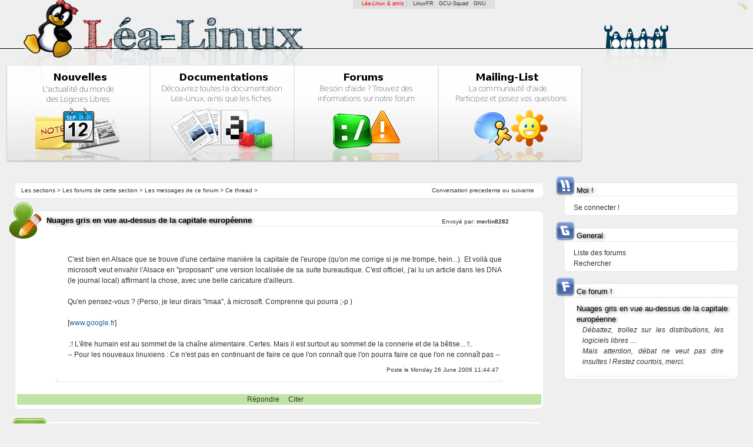

--- FILE ---
content_type: text/html; charset=UTF-8
request_url: https://lea-linux.org/forums/read.php?15,297221,297404,quote=1
body_size: 9408
content:
<?xml version="1.0" encoding="UTF-8"?><!DOCTYPE html PUBLIC "-//W3C//DTD XHTML 1.0 Transitional//EN" "DTD/xhtml1-transitional.dtd">
<html lang="fr_FR.UTF-8">
  <head>
    
      <link rel="stylesheet" type="text/css" href="https://lea-linux.org/forums/css.php?15,css" media="screen" />
      <link rel="stylesheet" type="text/css" href="https://lea-linux.org/forums/css.php?15,css_print" media="print" />
    

    

    
      
      <link rel="alternate" type="application/rss+xml" title="Flux RSS" href="https://lea-linux.org/forums/feed.php?15,297221,type=rss" />
      
    

    
        <script type="text/javascript" src="https://lea-linux.org/forums/javascript.php?15"></script>
    
    
    
    <title>L&eacute;a-Linux : « Nuages gris en vue au-dessus de la capitale européenne »</title>
    
    
  </head>
  <body onload="">

<!-- Lealinux Body -->


<div id='leafriends'>
    L&eacute;a-Linux &amp; amis : &nbsp;
    <a href="http://linuxfr.org">LinuxFR</a> &nbsp;
    <a href="http://gcu.info">GCU-Squad</a> &nbsp;
    <a href="http://www.gnu.org/philosophy/free-sw.fr.html">GNU</a>
</div>



<!---  Header -->
<div id="leaheader">
    <a href="/"><span id="leaheader-logo"></span></a>
    <a href="/"><span id="leaheader-logo-title"></span></a>
    <a href="/"><span id="leaheader-logo-admin"></span></a>


    <div id="leaheader-line"></div>
    <div id="leaheader-logo-ghost"></div>
    <div id="leaheader-logo-penguins"></div>
    <div id="leaheader-logo-penguins-shadow"></div>


    <div id="mainbox" align="center">
        <div class="mainbox-left">
            <a href="/"><span id="mainbox-news-title"></span></a>
            <a href="/"><span id="mainbox-news-icon"></span></a>
            <span id="mainbox-news-icon-solarize-preload"></span>
        </div>
        <div class="mainbox-center">
            <a href="/documentations/"><span id="mainbox-documentations-title"></span></a>
            <a href="/documentations/"><span id="mainbox-documentations-icon"></span></a>
            <span id="mainbox-documentations-icon-solarize-preload"></span>
        </div>
        <div class="mainbox-center">
            <a href="/forums/"><span id="mainbox-forums-title"></span></a>
            <a href="/forums/"><span id="mainbox-forums-icon"></span></a>
            <span id="mainbox-forums-icon-solarize-preload"></span>
        </div>
        <div class="mainbox-right">
            <a href="/mailinglist/"><span id="mainbox-mailing-title"></span></a>
            <a href="/mailinglist/"><span id="mainbox-mailing-icon"></span></a>
            <span id="mainbox-mailing-icon-solarize-preload"></span>
        </div>
    </div>
</div>
<!--- /Header -->

<!-- cartouche centrage: news+footer -->
<div align="center">
<div id="leacartouche">
<div id='leacartouche-left'>
<!-- cartouche centrage: news+footer -->



<!-- /Lealinux Body -->
<!-- <div style="margin-top:-50px;"><h2><blink>Work in progress ...</blink></h2></div> -->



<!-- read.tpl -->

  <div class="leabox" style="text-align: left;background:white;">
    <div style="float:right;background:white; margin-right:15px;font-size:x-small;">
		Conversation 
          
	  <a class="" href="https://lea-linux.org/forums/read.php?15,1151482278,newer">precedente</a> ou 
	  
	  
	  <a class="" href="https://lea-linux.org/forums/read.php?15,1151482278,older">suivante</a>
	  
    </div>

    <div style="margin-left:10px;font-size:x-small">
		<a class="" href="/forums/">Les sections</a> &gt; 
		
			<a class="" href="https://lea-linux.org/forums/index.php">Les forums de cette section</a> &gt; 
		
		<a class="" href="https://lea-linux.org/forums/list.php?15">Les messages de ce forum</a> &gt; 
		Ce thread &gt; 
		
		
	</div>

  </div>
  






  
  		<img src="templates/lealinux/images/icons/boxes/writer-forum.png" class="leabox-title-icon" />
  

  
  <div class="leabox">
    
    <div class="PhorumStdBlock">
      
        <div class="leabox-title" style="font-size:normal;margin-left:50px;"><strong><b>Nuages gris en vue au-dessus de la capitale européenne</b></strong> <span class="PhorumNewFlag"></span></div>
      
      <div style="float:right;margin-top:-16px;font-size:x-small;padding-right:55px;">Envoyé par:
        <strong>
          <a href="https://lea-linux.org/forums/profile.php?15,2890">
            merlin8282
          </a>
        </strong> 
	  </div>

	  <div align="center">
	  <div class="leabox" style="width:85%;">
	  	<div class="leanewspapers-content">
			  
			  	  <br>
				  <div style="margin-left:20px;"> C&#039;est bien en Alsace que se trouve d&#039;une certaine manière la capitale de l&#039;europe (qu&#039;on me corrige si je me trompe, hein...). Et voilà que microsoft veut envahir l&#039;Alsace en &quot;proposant&quot; une version localisée de sa suite bureautique. C&#039;est officiel, j&#039;ai lu un article dans les DNA (le journal local) affirmant la chose, avec une belle caricature d&#039;ailleurs.<br />
<br />
Qu&#039;en pensez-vous ? (Perso, je leur dirais &quot;lmaa&quot;, à microsoft. Comprenne qui pourra ;-p )<br />
<br />
[<a href="http://www.google.fr/search?hl=fr&amp;q=%22microsoft+office%22+alsacien&amp;btnG=Rechercher&amp;meta="  rel="nofollow">www.google.fr</a>]<br />
<br />
.:! L&#039;être humain est au sommet de la chaîne alimentaire. Certes. Mais il est surtout au sommet de la connerie et de la bêtise... !:.<br />
-- Pour les nouveaux linuxiens : Ce n&#039;est pas en continuant de faire ce que l&#039;on connaît que l&#039;on pourra faire ce que l&#039;on ne connaît pas --</div>
				  <br/>
			  
			  
			  <div style="float:right;margin-top:-10px;margin-right:5px;font-size:x-small;">Poste le Monday 26 June 2006 11:44:47</div>
		  </div> <!-- leabox-content du body -->
	   </div> <!-- leabox du body -->
	   </div> <!-- align:center du body -->

    <div align="center">
    




	  <!-- Block de gestion du post public -->
      <div style="background:#c2e3a6">
		<a href="https://lea-linux.org/forums/read.php?15,297221,297221#REPLY">Répondre</a> &nbsp; &nbsp; 
		<a href="https://lea-linux.org/forums/read.php?15,297221,297221,quote=1#REPLY">Citer</a> &nbsp; &nbsp; 
		 <!-- IF LOGGEDIN -->
		
      </div>
	  <!-- Block de gestion du post public -->



	  <!-- MODERATOR -->
       
	  	<!-- end:MODERATOR -->




     <!-- if not preview -->
    </div> <!-- center -->

	  </div> <!-- leabox-content -->
  </div> <!-- leabox -->

  


  
  		<span style="float:left;padding-top:10px;padding-left:10px;">
			<img src="templates/lealinux/images/icons/boxes/reponse-thread-forum2.png" class="leabox-title-icon"/>
		</span>
		<div style="padding-left:52px;">
  

  
    <a name="msg-297223"></a>
  
  <div class="leabox">
    
    <div class="PhorumStdBlock">
      
        <div style="font-weigth:bold;margin-left:5px;"><strong><b>Re: Nuages gris en vue au-dessus de la capitale européenne</b></strong> <span class="PhorumNewFlag"></span></div>
      
      <div style="float:right;margin-top:-16px;font-size:x-small;padding-right:55px;">Envoyé par:
        <strong>
          <a href="https://lea-linux.org/forums/profile.php?15,3403">
            nicola
          </a>
        </strong> 
	  </div>

	  <div align="center">
	  <div class="leabox" style="width:85%;">
	  	<div class="leanewspapers-content">
			  
			  	  <br/>
				  <div style="margin-left:20px;"> Pourquoi pas en alsacien ? Et ensuite une version en breton, en basque… Mandriva a bien une version en breton.<br />
<br />
-- <br />
On ne prête qu’aux riches, et on a bien raison, parce que les autres remboursent difficilement.<br />
        -+- Tristan Bernard (1866-1947) -+-</div>
				  <br/>
			  
			  
			  <div style="float:right;margin-top:-10px;margin-right:5px;font-size:x-small;">Poste le Monday 26 June 2006 11:59:52</div>
		  </div> <!-- leabox-content du body -->
	   </div> <!-- leabox du body -->
	   </div> <!-- align:center du body -->

    <div align="center">
    




	  <!-- Block de gestion du post public -->
      <div style="background:#c2e3a6">
		<a href="https://lea-linux.org/forums/read.php?15,297221,297223#REPLY">Répondre</a> &nbsp; &nbsp; 
		<a href="https://lea-linux.org/forums/read.php?15,297221,297223,quote=1#REPLY">Citer</a> &nbsp; &nbsp; 
		 <!-- IF LOGGEDIN -->
		
      </div>
	  <!-- Block de gestion du post public -->



	  <!-- MODERATOR -->
       
	  	<!-- end:MODERATOR -->




     <!-- if not preview -->
    </div> <!-- center -->

	  </div> <!-- leabox-content -->
  </div> <!-- leabox -->

  
		</div> <!-- div padding pour les reponses -->
  


  
  		<span style="float:left;padding-top:10px;padding-left:10px;">
			<img src="templates/lealinux/images/icons/boxes/reponse-thread-forum2.png" class="leabox-title-icon"/>
		</span>
		<div style="padding-left:52px;">
  

  
    <a name="msg-297229"></a>
  
  <div class="leabox">
    
    <div class="PhorumStdBlock">
      
        <div style="font-weigth:bold;margin-left:5px;"><strong><b>Re: Nuages gris en vue au-dessus de la capitale européenne</b></strong> <span class="PhorumNewFlag"></span></div>
      
      <div style="float:right;margin-top:-16px;font-size:x-small;padding-right:55px;">Envoyé par:
        <strong>
          <a href="https://lea-linux.org/forums/profile.php?15,102">
            tuxfanch
          </a>
        </strong> 
	  </div>

	  <div align="center">
	  <div class="leabox" style="width:85%;">
	  	<div class="leanewspapers-content">
			  
			  	  <br/>
				  <div style="margin-left:20px;"> ce qui est dommage, c&#039;est que de très nombreux logiciels libre sont déjà traduits dans ces langues régionales et que nos autorités (l&#039;office des langues etc ...) se plongent là dedans  pour recommencer from scratch et gaspiller nos sous au lieu de contribuer à un effort amorcé et pérenne.<br />
ça m&#039;énerve, mais alors ça m&#039;énerve ....<br />
<br />
-------&lt;br /&gt;<br />
La meilleure façon de prédire le futur, c&#039;est de l&#039;inventer ~ Alan Kay</div>
				  <br/>
			  
			  
			  <div style="float:right;margin-top:-10px;margin-right:5px;font-size:x-small;">Poste le Monday 26 June 2006 12:47:53</div>
		  </div> <!-- leabox-content du body -->
	   </div> <!-- leabox du body -->
	   </div> <!-- align:center du body -->

    <div align="center">
    




	  <!-- Block de gestion du post public -->
      <div style="background:#c2e3a6">
		<a href="https://lea-linux.org/forums/read.php?15,297221,297229#REPLY">Répondre</a> &nbsp; &nbsp; 
		<a href="https://lea-linux.org/forums/read.php?15,297221,297229,quote=1#REPLY">Citer</a> &nbsp; &nbsp; 
		 <!-- IF LOGGEDIN -->
		
      </div>
	  <!-- Block de gestion du post public -->



	  <!-- MODERATOR -->
       
	  	<!-- end:MODERATOR -->




     <!-- if not preview -->
    </div> <!-- center -->

	  </div> <!-- leabox-content -->
  </div> <!-- leabox -->

  
		</div> <!-- div padding pour les reponses -->
  


  
  		<span style="float:left;padding-top:10px;padding-left:10px;">
			<img src="templates/lealinux/images/icons/boxes/reponse-thread-forum2.png" class="leabox-title-icon"/>
		</span>
		<div style="padding-left:52px;">
  

  
    <a name="msg-297336"></a>
  
  <div class="leabox">
    
    <div class="PhorumStdBlock">
      
        <div style="font-weigth:bold;margin-left:5px;"><strong><b>Re: Nuages gris en vue au-dessus de la capitale européenne</b></strong> <span class="PhorumNewFlag"></span></div>
      
      <div style="float:right;margin-top:-16px;font-size:x-small;padding-right:55px;">Envoyé par:
        <strong>
          <a href="https://lea-linux.org/forums/profile.php?15,5">
            Léa (Fred)
          </a>
        </strong> 
	  </div>

	  <div align="center">
	  <div class="leabox" style="width:85%;">
	  	<div class="leanewspapers-content">
			  
			  	  <br/>
				  <div style="margin-left:20px;"> moi je trouve bien que MS essaie de localiser ses versions d&#039;office ... sauf qu&#039;on voit bien la limite du modèle proprio : il suffit de comparer le nombre de localisation de kde ou gnome par rapport à windows ...</div>
				  <br/>
			  
			  
			  <div style="float:right;margin-top:-10px;margin-right:5px;font-size:x-small;">Poste le Tuesday 27 June 2006 11:37:13</div>
		  </div> <!-- leabox-content du body -->
	   </div> <!-- leabox du body -->
	   </div> <!-- align:center du body -->

    <div align="center">
    




	  <!-- Block de gestion du post public -->
      <div style="background:#c2e3a6">
		<a href="https://lea-linux.org/forums/read.php?15,297221,297336#REPLY">Répondre</a> &nbsp; &nbsp; 
		<a href="https://lea-linux.org/forums/read.php?15,297221,297336,quote=1#REPLY">Citer</a> &nbsp; &nbsp; 
		 <!-- IF LOGGEDIN -->
		
      </div>
	  <!-- Block de gestion du post public -->



	  <!-- MODERATOR -->
       
	  	<!-- end:MODERATOR -->




     <!-- if not preview -->
    </div> <!-- center -->

	  </div> <!-- leabox-content -->
  </div> <!-- leabox -->

  
		</div> <!-- div padding pour les reponses -->
  


  
  		<span style="float:left;padding-top:10px;padding-left:10px;">
			<img src="templates/lealinux/images/icons/boxes/reponse-thread-forum2.png" class="leabox-title-icon"/>
		</span>
		<div style="padding-left:52px;">
  

  
    <a name="msg-297380"></a>
  
  <div class="leabox">
    
    <div class="PhorumStdBlock">
      
        <div style="font-weigth:bold;margin-left:5px;"><strong><b>Re: Nuages gris en vue au-dessus de la capitale européenne</b></strong> <span class="PhorumNewFlag"></span></div>
      
      <div style="float:right;margin-top:-16px;font-size:x-small;padding-right:55px;">Envoyé par:
        <strong>
          <a href="https://lea-linux.org/forums/profile.php?15,4916">
            Mark Havel
          </a>
        </strong> 
	  </div>

	  <div align="center">
	  <div class="leabox" style="width:85%;">
	  	<div class="leanewspapers-content">
			  
			  	  <br/>
				  <div style="margin-left:20px;"> Ce qui m&#039;énerve le plus, c&#039;est qu&#039;on tente de faire survivre des langues régionales à moitié mortes et qui ne serviront qu&#039;aux quelques milliers de personnes les parlant encore dans les régions concernées. Alors que par exemple, le Français, langue officielle de notre pays, est parlé et compris par tous ses habitants (ou presque, si on décide de ne pas compter ceux qui s&#039;expriment en SMS). Alors que les trois quarts des termes informatiques et néologismes modernes ne doivent même pas avoir de traduction dans ces langues (déjà que c&#039;est assez difficile en Français). Pour moi, c&#039;est beaucoup d&#039;énergie dépensée pour pas grand chose.</div>
				  <br/>
			  
			  
			  <div style="float:right;margin-top:-10px;margin-right:5px;font-size:x-small;">Poste le Tuesday 27 June 2006 17:14:32</div>
		  </div> <!-- leabox-content du body -->
	   </div> <!-- leabox du body -->
	   </div> <!-- align:center du body -->

    <div align="center">
    




	  <!-- Block de gestion du post public -->
      <div style="background:#c2e3a6">
		<a href="https://lea-linux.org/forums/read.php?15,297221,297380#REPLY">Répondre</a> &nbsp; &nbsp; 
		<a href="https://lea-linux.org/forums/read.php?15,297221,297380,quote=1#REPLY">Citer</a> &nbsp; &nbsp; 
		 <!-- IF LOGGEDIN -->
		
      </div>
	  <!-- Block de gestion du post public -->



	  <!-- MODERATOR -->
       
	  	<!-- end:MODERATOR -->




     <!-- if not preview -->
    </div> <!-- center -->

	  </div> <!-- leabox-content -->
  </div> <!-- leabox -->

  
		</div> <!-- div padding pour les reponses -->
  


  
  		<span style="float:left;padding-top:10px;padding-left:10px;">
			<img src="templates/lealinux/images/icons/boxes/reponse-thread-forum2.png" class="leabox-title-icon"/>
		</span>
		<div style="padding-left:52px;">
  

  
    <a name="msg-297382"></a>
  
  <div class="leabox">
    
    <div class="PhorumStdBlock">
      
        <div style="font-weigth:bold;margin-left:5px;"><strong><b>Re: Nuages gris en vue au-dessus de la capitale européenne</b></strong> <span class="PhorumNewFlag"></span></div>
      
      <div style="float:right;margin-top:-16px;font-size:x-small;padding-right:55px;">Envoyé par:
        <strong>
          <a href="https://lea-linux.org/forums/profile.php?15,2890">
            merlin8282
          </a>
        </strong> 
	  </div>

	  <div align="center">
	  <div class="leabox" style="width:85%;">
	  	<div class="leanewspapers-content">
			  
			  	  <br/>
				  <div style="margin-left:20px;"> Mark Havel, ne t&#039;est-il jamais arrivé de vouloir être différent des autres, de ne pas être quelqu&#039;un de banal ? Que serait le monde s&#039;il ne parlait qu&#039;une seule et unique langue ? Il suffit de voir les différences -- que je ne connais pas mais j&#039;imagine -- entre le français et le japonais ou le chinois : ce ne sont pas du tout les mêmes langues, ne serait-ce que de par leur nature et leur construction. Certains sentiments exprimés par le japonais n&#039;ont (pour l&#039;instant ?) pas d&#039;équivalent en français.<br />
<br />
Mes compétences en tant que linguiste ne sont pas éloignées du tout de zéro, mais je suis certain d&#039;une chose : c&#039;est qu&#039;une langue, qu&#039;elle soit régionale ou nationale (étrangère), ne peut qu&#039;apporter de la diversité, et la diversité est toujours une bonne chose.<br />
C&#039;est un peu la même chose en programmation : toi tu coderas une fonction d&#039;une telle manière, tandis qu&#039;un autre le fera autrement, et un troisième encore autrement, etc.<br />
<br />
Cela dit, c&#039;est vrai que le modèle propriétaire a un sacré inconvénient sur le modèle libre : il est très lent et pas réactif. En revanche, une des faiblesses du modèle libre est -- pour l&#039;instant car à mon avis pas assez de monde n&#039;y est impliqué -- par exemple la possibilité de faire de la publicité, même si pour Firefox ce n&#039;est pas le cas. On entend partout &quot;microsoft va faire ceci, microsoft va faire cela, etc.&quot; alors que pour le libre, on en entend certes aussi parler, mais dans une bien moindre mesure (du point de vue de monsieur cacahuète s&#039;entend).<br />
<br />
.:! L&#039;être humain est au sommet de la chaîne alimentaire. Certes. Mais il est surtout au sommet de la connerie et de la bêtise... !:.<br />
-- Pour les nouveaux linuxiens : Ce n&#039;est pas en continuant de faire ce que l&#039;on connaît que l&#039;on pourra faire ce que l&#039;on ne connaît pas --</div>
				  <br/>
			  
			  
			  <div style="float:right;margin-top:-10px;margin-right:5px;font-size:x-small;">Poste le Tuesday 27 June 2006 17:38:51</div>
		  </div> <!-- leabox-content du body -->
	   </div> <!-- leabox du body -->
	   </div> <!-- align:center du body -->

    <div align="center">
    




	  <!-- Block de gestion du post public -->
      <div style="background:#c2e3a6">
		<a href="https://lea-linux.org/forums/read.php?15,297221,297382#REPLY">Répondre</a> &nbsp; &nbsp; 
		<a href="https://lea-linux.org/forums/read.php?15,297221,297382,quote=1#REPLY">Citer</a> &nbsp; &nbsp; 
		 <!-- IF LOGGEDIN -->
		
      </div>
	  <!-- Block de gestion du post public -->



	  <!-- MODERATOR -->
       
	  	<!-- end:MODERATOR -->




     <!-- if not preview -->
    </div> <!-- center -->

	  </div> <!-- leabox-content -->
  </div> <!-- leabox -->

  
		</div> <!-- div padding pour les reponses -->
  


  
  		<span style="float:left;padding-top:10px;padding-left:10px;">
			<img src="templates/lealinux/images/icons/boxes/reponse-thread-forum2.png" class="leabox-title-icon"/>
		</span>
		<div style="padding-left:52px;">
  

  
    <a name="msg-297384"></a>
  
  <div class="leabox">
    
    <div class="PhorumStdBlock">
      
        <div style="font-weigth:bold;margin-left:5px;"><strong><b>Re: Nuages gris en vue au-dessus de la capitale européenne</b></strong> <span class="PhorumNewFlag"></span></div>
      
      <div style="float:right;margin-top:-16px;font-size:x-small;padding-right:55px;">Envoyé par:
        <strong>
          <a href="https://lea-linux.org/forums/profile.php?15,4916">
            Mark Havel
          </a>
        </strong> 
	  </div>

	  <div align="center">
	  <div class="leabox" style="width:85%;">
	  	<div class="leanewspapers-content">
			  
			  	  <br/>
				  <div style="margin-left:20px;"> C&#039;est aussi se disperser inutilement. On a déjà assez de mal à défendre le Français et la francophonie, quand ce n&#039;est pas à trouver des termes Français aux nouvelles technologies et à éviter une espèce de bouillie franglaise en informatique. C&#039;est très bien de savoir parler Alsacien ou Catalan, mais ça ne te permettra pas d&#039;être bien compris en Allemagne ou dans le reste de l&#039;Espagne, je ne parle pas de tous ces pays sud américains. Il me semble qu&#039;en France, on a déjà assez de mal à parler ne serait-ce qu&#039;une seule langue étrangère. Alors si c&#039;est pour faire du Français une langue étrangère ou apprendre une langue régionnale qui va servir dans un cadre aussi limité, je pense que c&#039;est inutile. <br />
Et je veux bien me différencier des autres, mais si c&#039;est pour être compris par les quelques rares personnes à parler encore ces langues, je trouve que c&#039;est une perte de temps assez vaine. De même si c&#039;est pour ne plus être compris dès que je franchis la frontière de ma région. Je trouve que ça fait un peu communautariste renfermé qui ne veut pas être compris des autres.<br />
<br />
Programmer un truc en 3 ou 4 façons différentes, c&#039;est comme exprimer une idée en 3 ou 4 façons différentes, avec un autre vocabulaire ou un autre niveau de langage. Ca ne me parait pas être la même chose que programmer un truc différemment, ça me parait être similaire à vouloir faire 50 langages objets aux syntaxes et instructions différentes.  Il semble qu&#039;on perdrait beaucoup de temps et d&#039;efforts si c&#039;était le cas. Néanmoins, cela ne veut pas dire que je veux un seul et unique langage de programmation généraliste, il faut de l&#039;objet, du fonctionnel, du logique et du procédural en quelques exemplaires chacun pour que de l&#039;évolution et des améliorations puissent se faire.<br />
<br />
Et la diversité n&#039;est pas toujours une bonne chose : avant la Révolution, chaque ville ou région avait ses propres unités de mesures, quand ce n&#039;était pas sa propre monnaie. Je me rappelle encore de ce bouquin de Stendahl où ils disaient tranquillement quelque chose du genre &quot;100 livres de Padoue en valent bien 65 à Florence&quot;. Au moins on ne pouvait pas dire qu&#039;il n&#039;y avait pas de diversité. Etait-ce pour autant une bonne chose ? Je dirais que c&#039;était plutôt de la dispersion, qui fait perdre beaucoup d&#039;efficacité. Et je trouve que l&#039;euro est une merveilleuse invention.<br />
<br />
<br />
Qu&#039;on s&#039;entende bien, je ne suis en aucun cas favorable à l&#039;adoption d&#039;une seule et unique langue dans le monde, ce qui serait à mon avis bien trop dommageable sur beaucoup de choses. Il faut évidemment maintenir un minimum de diversité, comme c&#039;est le cas en beaucoup d&#039;autres domaines. Mais trop de diversité me parait aussi dangereux que vouloir imposer une langue unique comme l&#039;Anglais ou le Chinois. Les langues vivent, évoluent et parfois disparaissent. Il me semble que l&#039;Histoire a fait décliner ces langues régionales au profit d&#039;une langue nationale. Il me paraitrait dommage de vouloir aller à contre courant.<br />
</div>
				  <br/>
			  
			  
			  <div style="float:right;margin-top:-10px;margin-right:5px;font-size:x-small;">Poste le Tuesday 27 June 2006 18:13:12</div>
		  </div> <!-- leabox-content du body -->
	   </div> <!-- leabox du body -->
	   </div> <!-- align:center du body -->

    <div align="center">
    




	  <!-- Block de gestion du post public -->
      <div style="background:#c2e3a6">
		<a href="https://lea-linux.org/forums/read.php?15,297221,297384#REPLY">Répondre</a> &nbsp; &nbsp; 
		<a href="https://lea-linux.org/forums/read.php?15,297221,297384,quote=1#REPLY">Citer</a> &nbsp; &nbsp; 
		 <!-- IF LOGGEDIN -->
		
      </div>
	  <!-- Block de gestion du post public -->



	  <!-- MODERATOR -->
       
	  	<!-- end:MODERATOR -->




     <!-- if not preview -->
    </div> <!-- center -->

	  </div> <!-- leabox-content -->
  </div> <!-- leabox -->

  
		</div> <!-- div padding pour les reponses -->
  


  
  		<span style="float:left;padding-top:10px;padding-left:10px;">
			<img src="templates/lealinux/images/icons/boxes/reponse-thread-forum2.png" class="leabox-title-icon"/>
		</span>
		<div style="padding-left:52px;">
  

  
    <a name="msg-297386"></a>
  
  <div class="leabox">
    
    <div class="PhorumStdBlock">
      
        <div style="font-weigth:bold;margin-left:5px;"><strong><b>Re: Nuages gris en vue au-dessus de la capitale européenne</b></strong> <span class="PhorumNewFlag"></span></div>
      
      <div style="float:right;margin-top:-16px;font-size:x-small;padding-right:55px;">Envoyé par:
        <strong>
          <a href="https://lea-linux.org/forums/profile.php?15,5">
            Léa (Fred)
          </a>
        </strong> 
	  </div>

	  <div align="center">
	  <div class="leabox" style="width:85%;">
	  	<div class="leanewspapers-content">
			  
			  	  <br/>
				  <div style="margin-left:20px;"> Tu sembles oublier que derrière une langue se cache une culture, et que pour qu&#039;une culture vive, il faut qu&#039;elle puisse s&#039;exprimer ...</div>
				  <br/>
			  
			  
			  <div style="float:right;margin-top:-10px;margin-right:5px;font-size:x-small;">Poste le Tuesday 27 June 2006 18:32:39</div>
		  </div> <!-- leabox-content du body -->
	   </div> <!-- leabox du body -->
	   </div> <!-- align:center du body -->

    <div align="center">
    




	  <!-- Block de gestion du post public -->
      <div style="background:#c2e3a6">
		<a href="https://lea-linux.org/forums/read.php?15,297221,297386#REPLY">Répondre</a> &nbsp; &nbsp; 
		<a href="https://lea-linux.org/forums/read.php?15,297221,297386,quote=1#REPLY">Citer</a> &nbsp; &nbsp; 
		 <!-- IF LOGGEDIN -->
		
      </div>
	  <!-- Block de gestion du post public -->



	  <!-- MODERATOR -->
       
	  	<!-- end:MODERATOR -->




     <!-- if not preview -->
    </div> <!-- center -->

	  </div> <!-- leabox-content -->
  </div> <!-- leabox -->

  
		</div> <!-- div padding pour les reponses -->
  


  
  		<span style="float:left;padding-top:10px;padding-left:10px;">
			<img src="templates/lealinux/images/icons/boxes/reponse-thread-forum2.png" class="leabox-title-icon"/>
		</span>
		<div style="padding-left:52px;">
  

  
    <a name="msg-297404"></a>
  
  <div class="leabox">
    
    <div class="PhorumStdBlock">
      
        <div style="font-weigth:bold;margin-left:5px;"><strong><b>Re: Nuages gris en vue au-dessus de la capitale européenne</b></strong> <span class="PhorumNewFlag"></span></div>
      
      <div style="float:right;margin-top:-16px;font-size:x-small;padding-right:55px;">Envoyé par:
        <strong>
          <a href="https://lea-linux.org/forums/profile.php?15,2890">
            merlin8282
          </a>
        </strong> 
	  </div>

	  <div align="center">
	  <div class="leabox" style="width:85%;">
	  	<div class="leanewspapers-content">
			  
			  	  <br/>
				  <div style="margin-left:20px;"> Pour l&#039;alsace, c&#039;est un cas un peu spécial. Les allemands me comprennent relativement bien quand je parle alsacien, puisque c&#039;est un patois ayant pour base l&#039;allémanique (http://als.wikipedia.org) : c&#039;est comme un breton ou un chti (nos p&#039;tits gens du Nord ;-) ) parlant à un méditerrannéen, il y a un accent fort, quelques mots déformés, mais on se comprend. D&#039;ailleurs, avec mes collègues je parle alsacien, eux ont un patois extrêmement proche dans le Baden-Württemberg.<br />
Pour terminer l&#039;alsacien m&#039;a énormément aidé à apprendre à parler allemand (j&#039;en vois qui acquièscent au fond de la salle... <img class="mod_smileys_img" src="/forums//mods/smileys/images/smilie4.gif" alt="yawning smiley" title="yawning smiley"/>) ).<br />
<br />
Bon, je crois que je vais m&#039;installer une GeLinux, moi... [<a href="http://gelinux.apinc.org/articles.php?lng=fr&amp;pg=78"  rel="nofollow">gelinux.apinc.org</a>] #%b<br />
<br />
.:! L&#039;être humain est au sommet de la chaîne alimentaire. Certes. Mais il est surtout au sommet de la connerie et de la bêtise... !:.<br />
-- Pour les nouveaux linuxiens : Ce n&#039;est pas en continuant de faire ce que l&#039;on connaît que l&#039;on pourra faire ce que l&#039;on ne connaît pas --</div>
				  <br/>
			  
			  
			  <div style="float:right;margin-top:-10px;margin-right:5px;font-size:x-small;">Poste le Tuesday 27 June 2006 20:12:48</div>
		  </div> <!-- leabox-content du body -->
	   </div> <!-- leabox du body -->
	   </div> <!-- align:center du body -->

    <div align="center">
    




	  <!-- Block de gestion du post public -->
      <div style="background:#c2e3a6">
		<a href="https://lea-linux.org/forums/read.php?15,297221,297404#REPLY">Répondre</a> &nbsp; &nbsp; 
		<a href="https://lea-linux.org/forums/read.php?15,297221,297404,quote=1#REPLY">Citer</a> &nbsp; &nbsp; 
		 <!-- IF LOGGEDIN -->
		
      </div>
	  <!-- Block de gestion du post public -->



	  <!-- MODERATOR -->
       
	  	<!-- end:MODERATOR -->




     <!-- if not preview -->
    </div> <!-- center -->

	  </div> <!-- leabox-content -->
  </div> <!-- leabox -->

  
		</div> <!-- div padding pour les reponses -->
  


  
  		<span style="float:left;padding-top:10px;padding-left:10px;">
			<img src="templates/lealinux/images/icons/boxes/reponse-thread-forum2.png" class="leabox-title-icon"/>
		</span>
		<div style="padding-left:52px;">
  

  
    <a name="msg-297412"></a>
  
  <div class="leabox">
    
    <div class="PhorumStdBlock">
      
        <div style="font-weigth:bold;margin-left:5px;"><strong><b>Re: Nuages gris en vue au-dessus de la capitale européenne</b></strong> <span class="PhorumNewFlag"></span></div>
      
      <div style="float:right;margin-top:-16px;font-size:x-small;padding-right:55px;">Envoyé par:
        <strong>
          <a href="https://lea-linux.org/forums/profile.php?15,6376">
            menelrandir
          </a>
        </strong> 
	  </div>

	  <div align="center">
	  <div class="leabox" style="width:85%;">
	  	<div class="leanewspapers-content">
			  
			  	  <br/>
				  <div style="margin-left:20px;"> <blockquote class="bbcode"><div><small>Citation<br /></small><strong>merlin8282</strong><br />c&#039;est comme un breton ou un chti (nos p&#039;tits<br />
gens du Nord  ) parlant à un méditerrannéen, il y<br />
a un accent fort, quelques mots déformés, mais on<br />
se comprend.</div></blockquote>
Pour le ch&#039;ti d&#039;accord, mais pas le breton, c&#039;est totalement différent, le ch&#039;ti est un patois basé principalement sur le français et un peu sur l&#039;espagnol (le castillan pour être exact) alors que le breton est une langue, ou du moins un dialecte, bien distinct du français. Quand on parle français on comprend le ch&#039;ti sans trop de difficulté, mais le breton certainement pas, c&#039;est exactement comme une langue étrangère.<br />
<br />
Ensuite sur l&#039;utilité de faire (re)vivre les langues régionales, ça dépend des cas, mais pour le breton ce qui est le plus génant c&#039;est que derrière la défense de la langue, on trouve presque toujours un nationalisme franchement douteux, notement par son passé collaborationniste, jamais renié ni même reconnu par la majorité des mouvements régionnalistes/autonomistes/indépendentistes actuels, y compris certains qui se donnent une image progressiste. Après il y a aussi, bien sûr, l&#039;aspect commercial de la chose, le folklore breton, ça fait marcher le tourisme, mais ça, même si c&#039;est infiniement moins critiquable que le nationnalisme, ça n&#039;a pas grand chose à voir avec la défense d&#039;une quelconque exception culturelle.</div>
				  <br/>
			  
			  
			  <div style="float:right;margin-top:-10px;margin-right:5px;font-size:x-small;">Poste le Tuesday 27 June 2006 21:36:59</div>
		  </div> <!-- leabox-content du body -->
	   </div> <!-- leabox du body -->
	   </div> <!-- align:center du body -->

    <div align="center">
    




	  <!-- Block de gestion du post public -->
      <div style="background:#c2e3a6">
		<a href="https://lea-linux.org/forums/read.php?15,297221,297412#REPLY">Répondre</a> &nbsp; &nbsp; 
		<a href="https://lea-linux.org/forums/read.php?15,297221,297412,quote=1#REPLY">Citer</a> &nbsp; &nbsp; 
		 <!-- IF LOGGEDIN -->
		
      </div>
	  <!-- Block de gestion du post public -->



	  <!-- MODERATOR -->
       
	  	<!-- end:MODERATOR -->




     <!-- if not preview -->
    </div> <!-- center -->

	  </div> <!-- leabox-content -->
  </div> <!-- leabox -->

  
		</div> <!-- div padding pour les reponses -->
  


  
  		<span style="float:left;padding-top:10px;padding-left:10px;">
			<img src="templates/lealinux/images/icons/boxes/reponse-thread-forum2.png" class="leabox-title-icon"/>
		</span>
		<div style="padding-left:52px;">
  

  
    <a name="msg-297416"></a>
  
  <div class="leabox">
    
    <div class="PhorumStdBlock">
      
        <div style="font-weigth:bold;margin-left:5px;"><strong><b>Re: Nuages gris en vue au-dessus de la capitale européenne</b></strong> <span class="PhorumNewFlag"></span></div>
      
      <div style="float:right;margin-top:-16px;font-size:x-small;padding-right:55px;">Envoyé par:
        <strong>
          <a href="https://lea-linux.org/forums/profile.php?15,6822">
            Ditto
          </a>
        </strong> 
	  </div>

	  <div align="center">
	  <div class="leabox" style="width:85%;">
	  	<div class="leanewspapers-content">
			  
			  	  <br/>
				  <div style="margin-left:20px;"> <blockquote class="bbcode"><div><small>Citation<br /></small><strong>menelrandir</strong><br />mais pour le breton ce qui est le plus génant c&#039;est que<br />
derrière la défense de la langue, on trouve presque toujours un nationalisme franchement douteux, notement par son passé collaborationniste, jamais renié ni même reconnu par la majorité des mouvements régionnalistes/autonomistes/indépendentistes actuels, y compris certains qui se donnent une image progressiste.</div></blockquote>
Très juste, et trop peu souvent rappelé.<br />
Vrai d&#039;autres mouvements comparables, mutatis mutantis. <br />
<br />
<br />
Cordialement.</div>
				  <br/>
			  
			  
			  <div style="float:right;margin-top:-10px;margin-right:5px;font-size:x-small;">Poste le Tuesday 27 June 2006 21:53:32</div>
		  </div> <!-- leabox-content du body -->
	   </div> <!-- leabox du body -->
	   </div> <!-- align:center du body -->

    <div align="center">
    




	  <!-- Block de gestion du post public -->
      <div style="background:#c2e3a6">
		<a href="https://lea-linux.org/forums/read.php?15,297221,297416#REPLY">Répondre</a> &nbsp; &nbsp; 
		<a href="https://lea-linux.org/forums/read.php?15,297221,297416,quote=1#REPLY">Citer</a> &nbsp; &nbsp; 
		 <!-- IF LOGGEDIN -->
		
      </div>
	  <!-- Block de gestion du post public -->



	  <!-- MODERATOR -->
       
	  	<!-- end:MODERATOR -->




     <!-- if not preview -->
    </div> <!-- center -->

	  </div> <!-- leabox-content -->
  </div> <!-- leabox -->

  
		</div> <!-- div padding pour les reponses -->
  


  
  		<span style="float:left;padding-top:10px;padding-left:10px;">
			<img src="templates/lealinux/images/icons/boxes/reponse-thread-forum2.png" class="leabox-title-icon"/>
		</span>
		<div style="padding-left:52px;">
  

  
    <a name="msg-297438"></a>
  
  <div class="leabox">
    
    <div class="PhorumStdBlock">
      
        <div style="font-weigth:bold;margin-left:5px;"><strong><b>Re: Nuages gris en vue au-dessus de la capitale européenne</b></strong> <span class="PhorumNewFlag"></span></div>
      
      <div style="float:right;margin-top:-16px;font-size:x-small;padding-right:55px;">Envoyé par:
        <strong>
          <a href="https://lea-linux.org/forums/profile.php?15,102">
            tuxfanch
          </a>
        </strong> 
	  </div>

	  <div align="center">
	  <div class="leabox" style="width:85%;">
	  	<div class="leanewspapers-content">
			  
			  	  <br/>
				  <div style="margin-left:20px;"> <blockquote class="bbcode"><div><small>Citation<br /></small><strong>Ditto</strong><br />Très juste, et trop peu souvent rappelé.</div></blockquote>
Vi, je suis d&#039;accord.<br />
<br />
Cependant, je suis d&#039;accord avec Fred : la langue est le reflet d&#039;une culture et renforce le sentiment d&#039;appartenance à un groupe. <br />
Donc, àmha, tant qu&#039;un humain parle anglais (enfin, globish) pour communiquer avec le monde et la langue de son pays pour communiquer au moins avec son administration, il peut bien parler toutes les autres langues qu&#039;il veut dans son quotidien. <br />
Par conséquent, il me parait logique qu&#039;on puisse mettre ses softs dans la langue qu&#039;on veut. [v]d&#039;ici à ce que quelques allumés traduisent kde en elfique ou en ewok ...[/v]<br />
<br />
-------&lt;br /&gt;<br />
La meilleure façon de prédire le futur, c&#039;est de l&#039;inventer ~ Alan Kay</div>
				  <br/>
			  
			  
			  <div style="float:right;margin-top:-10px;margin-right:5px;font-size:x-small;">Poste le Wednesday 28 June 2006 08:50:09</div>
		  </div> <!-- leabox-content du body -->
	   </div> <!-- leabox du body -->
	   </div> <!-- align:center du body -->

    <div align="center">
    




	  <!-- Block de gestion du post public -->
      <div style="background:#c2e3a6">
		<a href="https://lea-linux.org/forums/read.php?15,297221,297438#REPLY">Répondre</a> &nbsp; &nbsp; 
		<a href="https://lea-linux.org/forums/read.php?15,297221,297438,quote=1#REPLY">Citer</a> &nbsp; &nbsp; 
		 <!-- IF LOGGEDIN -->
		
      </div>
	  <!-- Block de gestion du post public -->



	  <!-- MODERATOR -->
       
	  	<!-- end:MODERATOR -->




     <!-- if not preview -->
    </div> <!-- center -->

	  </div> <!-- leabox-content -->
  </div> <!-- leabox -->

  
		</div> <!-- div padding pour les reponses -->
  


  
  		<span style="float:left;padding-top:10px;padding-left:10px;">
			<img src="templates/lealinux/images/icons/boxes/reponse-thread-forum2.png" class="leabox-title-icon"/>
		</span>
		<div style="padding-left:52px;">
  

  
    <a name="msg-297440"></a>
  
  <div class="leabox">
    
    <div class="PhorumStdBlock">
      
        <div style="font-weigth:bold;margin-left:5px;"><strong><b>Re: Nuages gris en vue au-dessus de la capitale européenne</b></strong> <span class="PhorumNewFlag"></span></div>
      
      <div style="float:right;margin-top:-16px;font-size:x-small;padding-right:55px;">Envoyé par:
        <strong>
          <a href="https://lea-linux.org/forums/profile.php?15,2890">
            merlin8282
          </a>
        </strong> 
	  </div>

	  <div align="center">
	  <div class="leabox" style="width:85%;">
	  	<div class="leanewspapers-content">
			  
			  	  <br/>
				  <div style="margin-left:20px;"> <blockquote class="bbcode"><div><small>Citation<br /></small><strong>tuxfanch</strong><br />d&#039;ici à ce que quelques allumés traduisent kde en elfique</div></blockquote>
Figure-toi que j&#039;y ai pensé #%b :ange:<br />
<br />
.:! L&#039;être humain est au sommet de la chaîne alimentaire. Certes. Mais il est surtout au sommet de la connerie et de la bêtise... !:.<br />
-- Pour les nouveaux linuxiens : Ce n&#039;est pas en continuant de faire ce que l&#039;on connaît que l&#039;on pourra faire ce que l&#039;on ne connaît pas --</div>
				  <br/>
			  
			  
			  <div style="float:right;margin-top:-10px;margin-right:5px;font-size:x-small;">Poste le Wednesday 28 June 2006 08:57:21</div>
		  </div> <!-- leabox-content du body -->
	   </div> <!-- leabox du body -->
	   </div> <!-- align:center du body -->

    <div align="center">
    




	  <!-- Block de gestion du post public -->
      <div style="background:#c2e3a6">
		<a href="https://lea-linux.org/forums/read.php?15,297221,297440#REPLY">Répondre</a> &nbsp; &nbsp; 
		<a href="https://lea-linux.org/forums/read.php?15,297221,297440,quote=1#REPLY">Citer</a> &nbsp; &nbsp; 
		 <!-- IF LOGGEDIN -->
		
      </div>
	  <!-- Block de gestion du post public -->



	  <!-- MODERATOR -->
       
	  	<!-- end:MODERATOR -->




     <!-- if not preview -->
    </div> <!-- center -->

	  </div> <!-- leabox-content -->
  </div> <!-- leabox -->

  
		</div> <!-- div padding pour les reponses -->
  


  
  		<span style="float:left;padding-top:10px;padding-left:10px;">
			<img src="templates/lealinux/images/icons/boxes/reponse-thread-forum2.png" class="leabox-title-icon"/>
		</span>
		<div style="padding-left:52px;">
  

  
    <a name="msg-297441"></a>
  
  <div class="leabox">
    
    <div class="PhorumStdBlock">
      
        <div style="font-weigth:bold;margin-left:5px;"><strong><b>Re: Nuages gris en vue au-dessus de la capitale européenne</b></strong> <span class="PhorumNewFlag"></span></div>
      
      <div style="float:right;margin-top:-16px;font-size:x-small;padding-right:55px;">Envoyé par:
        <strong>
          <a href="https://lea-linux.org/forums/profile.php?15,2890">
            merlin8282
          </a>
        </strong> 
	  </div>

	  <div align="center">
	  <div class="leabox" style="width:85%;">
	  	<div class="leanewspapers-content">
			  
			  	  <br/>
				  <div style="margin-left:20px;"> <blockquote class="bbcode"><div><small>Citation<br /></small><strong>Mark Havel</strong><br />On a déjà assez de mal à défendre le Français et la francophonie, quand ce n&#039;est pas à trouver des termes Français aux nouvelles technologies et à éviter une espèce de bouillie franglaise en informatique.</div></blockquote>
Pour ce qui est de trouver des termes en alsacien, ce n&#039;est pas bien compliqué : l&#039;allemand en possède déjà une floppée, il suffit d&#039;y mettre l&#039;accent du dialecte ; d&#039;feschtblàtt, s&#039;netzlààfwerk, d&#039;tàschtàtur, die verbinnung, etc. (le disque-dur (die Festplatte), le lecteur réseau (das Netzlaufwerk), le clavier (die Tastatur), la connexion (die Verbindung), etc.).<br />
Cela dit c&#039;est vrai que pour le breton ou d&#039;autres dialectes ça doit être moins facile.<br />
<br />
.:! L&#039;être humain est au sommet de la chaîne alimentaire. Certes. Mais il est surtout au sommet de la connerie et de la bêtise... !:.<br />
-- Pour les nouveaux linuxiens : Ce n&#039;est pas en continuant de faire ce que l&#039;on connaît que l&#039;on pourra faire ce que l&#039;on ne connaît pas --</div>
				  <br/>
			  
			  
			  <div style="float:right;margin-top:-10px;margin-right:5px;font-size:x-small;">Poste le Wednesday 28 June 2006 09:03:28</div>
		  </div> <!-- leabox-content du body -->
	   </div> <!-- leabox du body -->
	   </div> <!-- align:center du body -->

    <div align="center">
    




	  <!-- Block de gestion du post public -->
      <div style="background:#c2e3a6">
		<a href="https://lea-linux.org/forums/read.php?15,297221,297441#REPLY">Répondre</a> &nbsp; &nbsp; 
		<a href="https://lea-linux.org/forums/read.php?15,297221,297441,quote=1#REPLY">Citer</a> &nbsp; &nbsp; 
		 <!-- IF LOGGEDIN -->
		
      </div>
	  <!-- Block de gestion du post public -->



	  <!-- MODERATOR -->
       
	  	<!-- end:MODERATOR -->




     <!-- if not preview -->
    </div> <!-- center -->

	  </div> <!-- leabox-content -->
  </div> <!-- leabox -->

  
		</div> <!-- div padding pour les reponses -->
  


  
  		<span style="float:left;padding-top:10px;padding-left:10px;">
			<img src="templates/lealinux/images/icons/boxes/reponse-thread-forum2.png" class="leabox-title-icon"/>
		</span>
		<div style="padding-left:52px;">
  

  
    <a name="msg-297445"></a>
  
  <div class="leabox">
    
    <div class="PhorumStdBlock">
      
        <div style="font-weigth:bold;margin-left:5px;"><strong><b>Re: Nuages gris en vue au-dessus de la capitale européenne</b></strong> <span class="PhorumNewFlag"></span></div>
      
      <div style="float:right;margin-top:-16px;font-size:x-small;padding-right:55px;">Envoyé par:
        <strong>
          <a href="https://lea-linux.org/forums/profile.php?15,6230">
            thib8500
          </a>
        </strong> 
	  </div>

	  <div align="center">
	  <div class="leabox" style="width:85%;">
	  	<div class="leanewspapers-content">
			  
			  	  <br/>
				  <div style="margin-left:20px;"> Petite précision de terminologie : le breton n&#039;est en aucun cas un dialecte mais une langue à part entière de la famille des langues celtiques (comme l&#039;irlandais).<br />
Un dialecte est une version d&#039;une langue avec laquelle il permet une intercompréhensibilté quasi totale.<br />
En ce qui concerne la diversité des langues, je dirais que c&#039;est une question d&#039;idéologie et non de fait établi (l&#039;idéologie actuelle veut que la diversité soit le but à atteindre...). Après, laisser aux aux alsaciens la possibilité de parler l&#039;alsacien, pourquoi pas, mais vouloir défendre cette langue, c&#039;est un peu imposer un point de vue et culpabiliser ceux qui parlent français.</div>
				  <br/>
			  
			  
			  <div style="float:right;margin-top:-10px;margin-right:5px;font-size:x-small;">Poste le Wednesday 28 June 2006 09:53:07</div>
		  </div> <!-- leabox-content du body -->
	   </div> <!-- leabox du body -->
	   </div> <!-- align:center du body -->

    <div align="center">
    




	  <!-- Block de gestion du post public -->
      <div style="background:#c2e3a6">
		<a href="https://lea-linux.org/forums/read.php?15,297221,297445#REPLY">Répondre</a> &nbsp; &nbsp; 
		<a href="https://lea-linux.org/forums/read.php?15,297221,297445,quote=1#REPLY">Citer</a> &nbsp; &nbsp; 
		 <!-- IF LOGGEDIN -->
		
      </div>
	  <!-- Block de gestion du post public -->



	  <!-- MODERATOR -->
       
	  	<!-- end:MODERATOR -->




     <!-- if not preview -->
    </div> <!-- center -->

	  </div> <!-- leabox-content -->
  </div> <!-- leabox -->

  
		</div> <!-- div padding pour les reponses -->
  


  
  		<span style="float:left;padding-top:10px;padding-left:10px;">
			<img src="templates/lealinux/images/icons/boxes/reponse-thread-forum2.png" class="leabox-title-icon"/>
		</span>
		<div style="padding-left:52px;">
  

  
    <a name="msg-297447"></a>
  
  <div class="leabox">
    
    <div class="PhorumStdBlock">
      
        <div style="font-weigth:bold;margin-left:5px;"><strong><b>Re: Nuages gris en vue au-dessus de la capitale européenne</b></strong> <span class="PhorumNewFlag"></span></div>
      
      <div style="float:right;margin-top:-16px;font-size:x-small;padding-right:55px;">Envoyé par:
        <strong>
          <a href="https://lea-linux.org/forums/profile.php?15,2890">
            merlin8282
          </a>
        </strong> 
	  </div>

	  <div align="center">
	  <div class="leabox" style="width:85%;">
	  	<div class="leanewspapers-content">
			  
			  	  <br/>
				  <div style="margin-left:20px;"> Ah mais non, en aucun cas je ne veux imposer quoi que ce soit ! C&#039;est comme tu dis &quot;laisser la possibilité&quot; de parler autre-chose que la langue officielle de son pays. J&#039;ai appris à compter en sexagésimal, ce que presque personne ne fait. C&#039;est un peu comparable : je m&#039;en sers mais ne force personne à l&#039;utiliser, c&#039;est quelque-chose que je sais en sus c&#039;est tout. D&#039;ailleurs, je trouve ça chouette de savoir plein de choses, d&#039;être polyglotte, de connaître plusieurs cultures :-) .<br />
<br />
.:! L&#039;être humain est au sommet de la chaîne alimentaire. Certes. Mais il est surtout au sommet de la connerie et de la bêtise... !:.<br />
-- Pour les nouveaux linuxiens : Ce n&#039;est pas en continuant de faire ce que l&#039;on connaît que l&#039;on pourra faire ce que l&#039;on ne connaît pas --</div>
				  <br/>
			  
			  
			  <div style="float:right;margin-top:-10px;margin-right:5px;font-size:x-small;">Poste le Wednesday 28 June 2006 10:11:18</div>
		  </div> <!-- leabox-content du body -->
	   </div> <!-- leabox du body -->
	   </div> <!-- align:center du body -->

    <div align="center">
    




	  <!-- Block de gestion du post public -->
      <div style="background:#c2e3a6">
		<a href="https://lea-linux.org/forums/read.php?15,297221,297447#REPLY">Répondre</a> &nbsp; &nbsp; 
		<a href="https://lea-linux.org/forums/read.php?15,297221,297447,quote=1#REPLY">Citer</a> &nbsp; &nbsp; 
		 <!-- IF LOGGEDIN -->
		
      </div>
	  <!-- Block de gestion du post public -->



	  <!-- MODERATOR -->
       
	  	<!-- end:MODERATOR -->




     <!-- if not preview -->
    </div> <!-- center -->

	  </div> <!-- leabox-content -->
  </div> <!-- leabox -->

  
		</div> <!-- div padding pour les reponses -->
  






  

<!-- end:read.tpl -->


<!-- message.tpl -->
<div align="center">
  <div class="PhorumNavBlock PhorumNarrowBlock" style="text-align: left;">
    <span class="PhorumNavHeading">Aller à:</span>&nbsp;<a class="PhorumNavLink" href="https://lea-linux.org/forums/index.php">Liste des forums</a>&bull;<a class="PhorumNavLink" href="https://lea-linux.org/forums/list.php?15">Index du forum</a>&bull;<a class="PhorumNavLink" href="https://lea-linux.org/forums/search.php?15">Chercher</a>&bull;
<!-- loginout_menu.tpl -->
<!-- 
<a class="PhorumNavLink" href="https://lea-linux.org/forums/login.php?15">Identification</a>
-->
<!-- end:loginout_menu.tpl -->


  </div>
  <div class="PhorumStdBlock PhorumNarrowBlock">
    
    
    
        <div class="PhorumFloatingText">Seuls les utilisateurs enregistrés peuvent poster des messages dans ce forum.</div>
        
            <div  class="PhorumFloatingText"><a href="https://lea-linux.org/forums/login.php?15">Cliquez ici pour vous connecter</a></div>
        
            
    
  </div>
</div>
<!-- end:message.tpl -->


<!-- footer.tpl -->

</div> <!-- end:leacartouche-left -->
<div  id="leacartouche-right">


    <div class="leabox-lite">
        <div class="leabox-content">
            <img src="templates/lealinux/images/icons/boxes/identification.png" class="leabox-title-icon"/>
            <div class="leabox-title">Moi !</div>
            <div class="leabox-title-line"></div>
			<div style="padding-left:15px;">
			
					<a href="https://lea-linux.org/forums/login.php?15">Se connecter !</a><br/>
			
			</div>
        </div>
    </div>
    <div class="leabox-lite">
        <div class="leabox-content">
            <img src="templates/lealinux/images/icons/boxes/general.png" class="leabox-title-icon" style="z-index:100;"/>
            <div class="leabox-title">General</div>
            <div class="leabox-title-line"></div>
			<div style="padding-left:15px;">
					<a href="/forums/index.php">Liste des forums</a><br/>
					<a href="/forums/search.php">Rechercher</a><br/>
			</div>
        </div>
    </div>



	<!-- Navigation dans le forum actuel -->
	
    <div class="leabox-lite">
        <div class="leabox-content">
            <img src="templates/lealinux/images/icons/boxes/forums.png" class="leabox-title-icon"/>
            <div class="leabox-title">Ce forum !</div>
            <div class="leabox-title-line"></div>
            <div class="leabox-title">Nuages gris en vue au-dessus de la capitale européenne</div>
			<div style="padding-left:15px; padding-right:15px;">
				<div style="padding-left:15px; padding-right:10px; text-align:justify;">
					<i>Débattez, trollez sur les distributions, les logiciels libres .... <br />Mais attention, débat ne veut pas dire insultes ! Restez courtois, merci.</i>
				</div>
				<div class="leabox-title-line" style="margin-top:15px;padding-bottom:0px;"></div>

				


			</div>
        </div>
    </div>
	
	<!-- end:Navigation dans le forum actuel -->



</div> <!-- end:leacartouche-right -->
<br clear="all"/>


<!-- Footer !!! -->
<div id="leafooter" style="padding-top:30px;">
    <div class="leabox">
    <div class="leabox-content">

        <!-- Footer Content -->
             <div id="leafooter-line"></div>
             <div id="leafooter-icon"></div>
             <div class='leafooter-box'>
                 <div class="leafooter-box-title"><b>Léa-Linux</b></div>
                 <div class="leafooter-box-content">
                      <a href="/blog/contacts">Équipe du site</a><br/>
                      <a href="https://lea-linux.org/mentions-legales/">Mentions légales</a><br/>
                      <a href="/blog/don">Faire un don</a><br/>
                 </div>
             </div>
             <div class='leafooter-box'>
                 <div class="leafooter-box-title"><b>Documentation</b></div>
                 <div class="leafooter-box-content">
                      <a href="/documentations/Decouvrir_Linux">Découvrir Linux</a><br/>
                      <a href="/documentations/trucs-astuces">Trucs &amp; Astuces</a><br/>
                      <a href="/documentations/leannuaire">Léannuaire</a><br/>
                      <a href="/documentations/logitheque">Logithèque</a><br/>
                      <a href="/documentations/drivotheque">Pilothèque</a><br/>
                 </div>
             </div>
             <div class='leafooter-box'>
                <div class="leafooter-box-title"><b>Rubriques</b></div>
                <div class="leafooter-box-content">
                      <a href="/documentations/Installation_de_Linux">Installation</a><br/>
                      <a href="/documentations/Logiciels">Logiciels</a><br/>
                      <a href="/documentations/Administration_systeme">Admin système</a><br/>
                      <a href="/documentations/Reseau">Réseau</a><br/>
                      <a href="/documentations/Securite_et_vie_privee">Sécurité et vie privée</a><br/>
                      <a href="/documentations/Materiel">Matériel</a><br/>
                      <a href="/documentations/Developpement">Développement</a><br/>
                      <a href="/documentations/Environnements_graphique">Environnements graphique</a><br/>
                </div>
             </div>
             <div class='leafooter-box'>
                 <div class="leafooter-box-title"><b>La communauté</b></div>
                 <div class="leafooter-box-content">
                     <a href="/forums">Forums</a><br/>
                     <a href="/blog/irc">IRC</a><br/>
                 </div>
            </div>
        <!-- Footer Content -->

        <br clear="all"/>


    </div> <!-- end:leabox-content -->
    </div> <!-- end:leabox -->
</div> <!--  end:leafooter -->
<!-- /Footer !!! -->
<div id="leacredits">
Sauf mention contraire, les documentations publiées sont sous licence <a href="http://www.creativecommons.org/licenses/by-sa/4.0/">Creative-Commons</a>
<div>


<!-- cartouche centrage: news+footer -->
</div></div>
<!-- cartouche centrage: news+footer -->



  </body>
</html>
<!-- end:footer.tpl -->

